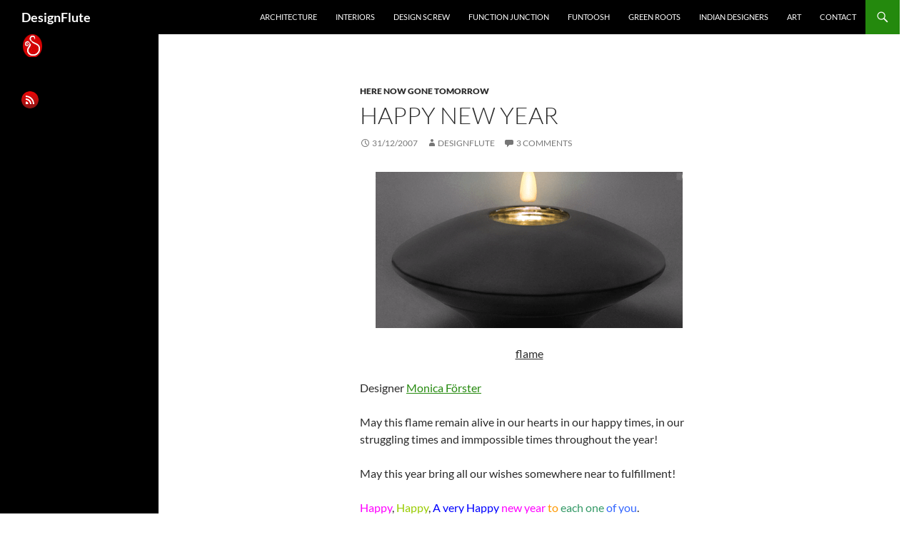

--- FILE ---
content_type: text/html; charset=UTF-8
request_url: https://design-flute.com/2007/12/31/happy-new-year/
body_size: 17471
content:
<!DOCTYPE html>
<html dir="ltr" lang="en-US" prefix="og: https://ogp.me/ns#">
<head>
	<meta charset="UTF-8">
	<meta name="viewport" content="width=device-width, initial-scale=1.0">
	<title>happy new year - DesignFlute</title>
	<link rel="profile" href="https://gmpg.org/xfn/11">
	<link rel="pingback" href="https://design-flute.com/xmlrpc.php">
	
		<!-- All in One SEO 4.9.3 - aioseo.com -->
	<meta name="description" content="flame Designer Monica Förster May this flame remain alive in our hearts in our happy times, in our struggling times and immpossible times throughout the year! May this year bring all our wishes somewhere near to fulfillment! Happy, Happy, A very Happy new year to each one of you." />
	<meta name="robots" content="max-image-preview:large" />
	<meta name="author" content="DesignFlute"/>
	<link rel="canonical" href="https://design-flute.com/2007/12/31/happy-new-year/" />
	<meta name="generator" content="All in One SEO (AIOSEO) 4.9.3" />
		<meta property="og:locale" content="en_US" />
		<meta property="og:site_name" content="DesignFlute -" />
		<meta property="og:type" content="article" />
		<meta property="og:title" content="happy new year - DesignFlute" />
		<meta property="og:description" content="flame Designer Monica Förster May this flame remain alive in our hearts in our happy times, in our struggling times and immpossible times throughout the year! May this year bring all our wishes somewhere near to fulfillment! Happy, Happy, A very Happy new year to each one of you." />
		<meta property="og:url" content="https://design-flute.com/2007/12/31/happy-new-year/" />
		<meta property="article:published_time" content="2007-12-31T18:22:37+00:00" />
		<meta property="article:modified_time" content="2007-12-31T18:22:37+00:00" />
		<meta name="twitter:card" content="summary_large_image" />
		<meta name="twitter:title" content="happy new year - DesignFlute" />
		<meta name="twitter:description" content="flame Designer Monica Förster May this flame remain alive in our hearts in our happy times, in our struggling times and immpossible times throughout the year! May this year bring all our wishes somewhere near to fulfillment! Happy, Happy, A very Happy new year to each one of you." />
		<script type="application/ld+json" class="aioseo-schema">
			{"@context":"https:\/\/schema.org","@graph":[{"@type":"BlogPosting","@id":"https:\/\/design-flute.com\/2007\/12\/31\/happy-new-year\/#blogposting","name":"happy new year - DesignFlute","headline":"happy new year","author":{"@id":"https:\/\/design-flute.com\/author\/sonkichiraiya\/#author"},"publisher":{"@id":"https:\/\/design-flute.com\/#organization"},"image":{"@type":"ImageObject","url":"https:\/\/design-flute.com\/wp-content\/uploads\/2007\/12\/monica-forester.gif","@id":"https:\/\/design-flute.com\/2007\/12\/31\/happy-new-year\/#articleImage","width":430,"height":219},"datePublished":"2007-12-31T23:40:37+05:30","dateModified":"2007-12-31T23:40:37+05:30","inLanguage":"en-US","commentCount":3,"mainEntityOfPage":{"@id":"https:\/\/design-flute.com\/2007\/12\/31\/happy-new-year\/#webpage"},"isPartOf":{"@id":"https:\/\/design-flute.com\/2007\/12\/31\/happy-new-year\/#webpage"},"articleSection":"here now gone tomorrow, flame, happy new year, monica foerster"},{"@type":"BreadcrumbList","@id":"https:\/\/design-flute.com\/2007\/12\/31\/happy-new-year\/#breadcrumblist","itemListElement":[{"@type":"ListItem","@id":"https:\/\/design-flute.com#listItem","position":1,"name":"Home","item":"https:\/\/design-flute.com","nextItem":{"@type":"ListItem","@id":"https:\/\/design-flute.com\/category\/mix\/#listItem","name":"I-miX"}},{"@type":"ListItem","@id":"https:\/\/design-flute.com\/category\/mix\/#listItem","position":2,"name":"I-miX","item":"https:\/\/design-flute.com\/category\/mix\/","nextItem":{"@type":"ListItem","@id":"https:\/\/design-flute.com\/category\/mix\/here-now-gone-tomorrow\/#listItem","name":"here now gone tomorrow"},"previousItem":{"@type":"ListItem","@id":"https:\/\/design-flute.com#listItem","name":"Home"}},{"@type":"ListItem","@id":"https:\/\/design-flute.com\/category\/mix\/here-now-gone-tomorrow\/#listItem","position":3,"name":"here now gone tomorrow","item":"https:\/\/design-flute.com\/category\/mix\/here-now-gone-tomorrow\/","nextItem":{"@type":"ListItem","@id":"https:\/\/design-flute.com\/2007\/12\/31\/happy-new-year\/#listItem","name":"happy new year"},"previousItem":{"@type":"ListItem","@id":"https:\/\/design-flute.com\/category\/mix\/#listItem","name":"I-miX"}},{"@type":"ListItem","@id":"https:\/\/design-flute.com\/2007\/12\/31\/happy-new-year\/#listItem","position":4,"name":"happy new year","previousItem":{"@type":"ListItem","@id":"https:\/\/design-flute.com\/category\/mix\/here-now-gone-tomorrow\/#listItem","name":"here now gone tomorrow"}}]},{"@type":"Organization","@id":"https:\/\/design-flute.com\/#organization","name":"DesignFlute","url":"https:\/\/design-flute.com\/"},{"@type":"Person","@id":"https:\/\/design-flute.com\/author\/sonkichiraiya\/#author","url":"https:\/\/design-flute.com\/author\/sonkichiraiya\/","name":"DesignFlute","image":{"@type":"ImageObject","@id":"https:\/\/design-flute.com\/2007\/12\/31\/happy-new-year\/#authorImage","url":"https:\/\/secure.gravatar.com\/avatar\/cdd48ec95414797acf65cb6bc14d861cdaf4f2c4a8e64b94d56a08998684bd02?s=96&d=identicon&r=g","width":96,"height":96,"caption":"DesignFlute"}},{"@type":"WebPage","@id":"https:\/\/design-flute.com\/2007\/12\/31\/happy-new-year\/#webpage","url":"https:\/\/design-flute.com\/2007\/12\/31\/happy-new-year\/","name":"happy new year - DesignFlute","description":"flame Designer Monica F\u00f6rster May this flame remain alive in our hearts in our happy times, in our struggling times and immpossible times throughout the year! May this year bring all our wishes somewhere near to fulfillment! Happy, Happy, A very Happy new year to each one of you.","inLanguage":"en-US","isPartOf":{"@id":"https:\/\/design-flute.com\/#website"},"breadcrumb":{"@id":"https:\/\/design-flute.com\/2007\/12\/31\/happy-new-year\/#breadcrumblist"},"author":{"@id":"https:\/\/design-flute.com\/author\/sonkichiraiya\/#author"},"creator":{"@id":"https:\/\/design-flute.com\/author\/sonkichiraiya\/#author"},"datePublished":"2007-12-31T23:40:37+05:30","dateModified":"2007-12-31T23:40:37+05:30"},{"@type":"WebSite","@id":"https:\/\/design-flute.com\/#website","url":"https:\/\/design-flute.com\/","name":"DesignFlute","inLanguage":"en-US","publisher":{"@id":"https:\/\/design-flute.com\/#organization"}}]}
		</script>
		<!-- All in One SEO -->

<link rel='dns-prefetch' href='//stats.wp.com' />
<link rel="alternate" type="application/rss+xml" title="DesignFlute &raquo; Feed" href="https://design-flute.com/feed/" />
<link rel="alternate" type="application/rss+xml" title="DesignFlute &raquo; Comments Feed" href="https://design-flute.com/comments/feed/" />
<link rel="alternate" type="application/rss+xml" title="DesignFlute &raquo; happy new year Comments Feed" href="https://design-flute.com/2007/12/31/happy-new-year/feed/" />
<link rel="alternate" title="oEmbed (JSON)" type="application/json+oembed" href="https://design-flute.com/wp-json/oembed/1.0/embed?url=https%3A%2F%2Fdesign-flute.com%2F2007%2F12%2F31%2Fhappy-new-year%2F" />
<link rel="alternate" title="oEmbed (XML)" type="text/xml+oembed" href="https://design-flute.com/wp-json/oembed/1.0/embed?url=https%3A%2F%2Fdesign-flute.com%2F2007%2F12%2F31%2Fhappy-new-year%2F&#038;format=xml" />
		<!-- This site uses the Google Analytics by MonsterInsights plugin v9.11.1 - Using Analytics tracking - https://www.monsterinsights.com/ -->
							<script src="//www.googletagmanager.com/gtag/js?id=G-YJEK6S62L6"  data-cfasync="false" data-wpfc-render="false" async></script>
			<script data-cfasync="false" data-wpfc-render="false">
				var mi_version = '9.11.1';
				var mi_track_user = true;
				var mi_no_track_reason = '';
								var MonsterInsightsDefaultLocations = {"page_location":"https:\/\/design-flute.com\/2007\/12\/31\/happy-new-year\/"};
								if ( typeof MonsterInsightsPrivacyGuardFilter === 'function' ) {
					var MonsterInsightsLocations = (typeof MonsterInsightsExcludeQuery === 'object') ? MonsterInsightsPrivacyGuardFilter( MonsterInsightsExcludeQuery ) : MonsterInsightsPrivacyGuardFilter( MonsterInsightsDefaultLocations );
				} else {
					var MonsterInsightsLocations = (typeof MonsterInsightsExcludeQuery === 'object') ? MonsterInsightsExcludeQuery : MonsterInsightsDefaultLocations;
				}

								var disableStrs = [
										'ga-disable-G-YJEK6S62L6',
									];

				/* Function to detect opted out users */
				function __gtagTrackerIsOptedOut() {
					for (var index = 0; index < disableStrs.length; index++) {
						if (document.cookie.indexOf(disableStrs[index] + '=true') > -1) {
							return true;
						}
					}

					return false;
				}

				/* Disable tracking if the opt-out cookie exists. */
				if (__gtagTrackerIsOptedOut()) {
					for (var index = 0; index < disableStrs.length; index++) {
						window[disableStrs[index]] = true;
					}
				}

				/* Opt-out function */
				function __gtagTrackerOptout() {
					for (var index = 0; index < disableStrs.length; index++) {
						document.cookie = disableStrs[index] + '=true; expires=Thu, 31 Dec 2099 23:59:59 UTC; path=/';
						window[disableStrs[index]] = true;
					}
				}

				if ('undefined' === typeof gaOptout) {
					function gaOptout() {
						__gtagTrackerOptout();
					}
				}
								window.dataLayer = window.dataLayer || [];

				window.MonsterInsightsDualTracker = {
					helpers: {},
					trackers: {},
				};
				if (mi_track_user) {
					function __gtagDataLayer() {
						dataLayer.push(arguments);
					}

					function __gtagTracker(type, name, parameters) {
						if (!parameters) {
							parameters = {};
						}

						if (parameters.send_to) {
							__gtagDataLayer.apply(null, arguments);
							return;
						}

						if (type === 'event') {
														parameters.send_to = monsterinsights_frontend.v4_id;
							var hookName = name;
							if (typeof parameters['event_category'] !== 'undefined') {
								hookName = parameters['event_category'] + ':' + name;
							}

							if (typeof MonsterInsightsDualTracker.trackers[hookName] !== 'undefined') {
								MonsterInsightsDualTracker.trackers[hookName](parameters);
							} else {
								__gtagDataLayer('event', name, parameters);
							}
							
						} else {
							__gtagDataLayer.apply(null, arguments);
						}
					}

					__gtagTracker('js', new Date());
					__gtagTracker('set', {
						'developer_id.dZGIzZG': true,
											});
					if ( MonsterInsightsLocations.page_location ) {
						__gtagTracker('set', MonsterInsightsLocations);
					}
										__gtagTracker('config', 'G-YJEK6S62L6', {"forceSSL":"true","link_attribution":"true"} );
										window.gtag = __gtagTracker;										(function () {
						/* https://developers.google.com/analytics/devguides/collection/analyticsjs/ */
						/* ga and __gaTracker compatibility shim. */
						var noopfn = function () {
							return null;
						};
						var newtracker = function () {
							return new Tracker();
						};
						var Tracker = function () {
							return null;
						};
						var p = Tracker.prototype;
						p.get = noopfn;
						p.set = noopfn;
						p.send = function () {
							var args = Array.prototype.slice.call(arguments);
							args.unshift('send');
							__gaTracker.apply(null, args);
						};
						var __gaTracker = function () {
							var len = arguments.length;
							if (len === 0) {
								return;
							}
							var f = arguments[len - 1];
							if (typeof f !== 'object' || f === null || typeof f.hitCallback !== 'function') {
								if ('send' === arguments[0]) {
									var hitConverted, hitObject = false, action;
									if ('event' === arguments[1]) {
										if ('undefined' !== typeof arguments[3]) {
											hitObject = {
												'eventAction': arguments[3],
												'eventCategory': arguments[2],
												'eventLabel': arguments[4],
												'value': arguments[5] ? arguments[5] : 1,
											}
										}
									}
									if ('pageview' === arguments[1]) {
										if ('undefined' !== typeof arguments[2]) {
											hitObject = {
												'eventAction': 'page_view',
												'page_path': arguments[2],
											}
										}
									}
									if (typeof arguments[2] === 'object') {
										hitObject = arguments[2];
									}
									if (typeof arguments[5] === 'object') {
										Object.assign(hitObject, arguments[5]);
									}
									if ('undefined' !== typeof arguments[1].hitType) {
										hitObject = arguments[1];
										if ('pageview' === hitObject.hitType) {
											hitObject.eventAction = 'page_view';
										}
									}
									if (hitObject) {
										action = 'timing' === arguments[1].hitType ? 'timing_complete' : hitObject.eventAction;
										hitConverted = mapArgs(hitObject);
										__gtagTracker('event', action, hitConverted);
									}
								}
								return;
							}

							function mapArgs(args) {
								var arg, hit = {};
								var gaMap = {
									'eventCategory': 'event_category',
									'eventAction': 'event_action',
									'eventLabel': 'event_label',
									'eventValue': 'event_value',
									'nonInteraction': 'non_interaction',
									'timingCategory': 'event_category',
									'timingVar': 'name',
									'timingValue': 'value',
									'timingLabel': 'event_label',
									'page': 'page_path',
									'location': 'page_location',
									'title': 'page_title',
									'referrer' : 'page_referrer',
								};
								for (arg in args) {
																		if (!(!args.hasOwnProperty(arg) || !gaMap.hasOwnProperty(arg))) {
										hit[gaMap[arg]] = args[arg];
									} else {
										hit[arg] = args[arg];
									}
								}
								return hit;
							}

							try {
								f.hitCallback();
							} catch (ex) {
							}
						};
						__gaTracker.create = newtracker;
						__gaTracker.getByName = newtracker;
						__gaTracker.getAll = function () {
							return [];
						};
						__gaTracker.remove = noopfn;
						__gaTracker.loaded = true;
						window['__gaTracker'] = __gaTracker;
					})();
									} else {
										console.log("");
					(function () {
						function __gtagTracker() {
							return null;
						}

						window['__gtagTracker'] = __gtagTracker;
						window['gtag'] = __gtagTracker;
					})();
									}
			</script>
							<!-- / Google Analytics by MonsterInsights -->
		<style id='wp-img-auto-sizes-contain-inline-css'>
img:is([sizes=auto i],[sizes^="auto," i]){contain-intrinsic-size:3000px 1500px}
/*# sourceURL=wp-img-auto-sizes-contain-inline-css */
</style>

<link rel='stylesheet' id='twentyfourteen-jetpack-css' href='https://design-flute.com/wp-content/plugins/jetpack/modules/theme-tools/compat/twentyfourteen.css?ver=15.4' media='all' />
<style id='wp-emoji-styles-inline-css'>

	img.wp-smiley, img.emoji {
		display: inline !important;
		border: none !important;
		box-shadow: none !important;
		height: 1em !important;
		width: 1em !important;
		margin: 0 0.07em !important;
		vertical-align: -0.1em !important;
		background: none !important;
		padding: 0 !important;
	}
/*# sourceURL=wp-emoji-styles-inline-css */
</style>
<link rel='stylesheet' id='wp-block-library-css' href='https://design-flute.com/wp-includes/css/dist/block-library/style.min.css?ver=6.9' media='all' />
<style id='global-styles-inline-css'>
:root{--wp--preset--aspect-ratio--square: 1;--wp--preset--aspect-ratio--4-3: 4/3;--wp--preset--aspect-ratio--3-4: 3/4;--wp--preset--aspect-ratio--3-2: 3/2;--wp--preset--aspect-ratio--2-3: 2/3;--wp--preset--aspect-ratio--16-9: 16/9;--wp--preset--aspect-ratio--9-16: 9/16;--wp--preset--color--black: #000;--wp--preset--color--cyan-bluish-gray: #abb8c3;--wp--preset--color--white: #fff;--wp--preset--color--pale-pink: #f78da7;--wp--preset--color--vivid-red: #cf2e2e;--wp--preset--color--luminous-vivid-orange: #ff6900;--wp--preset--color--luminous-vivid-amber: #fcb900;--wp--preset--color--light-green-cyan: #7bdcb5;--wp--preset--color--vivid-green-cyan: #00d084;--wp--preset--color--pale-cyan-blue: #8ed1fc;--wp--preset--color--vivid-cyan-blue: #0693e3;--wp--preset--color--vivid-purple: #9b51e0;--wp--preset--color--green: #24890d;--wp--preset--color--dark-gray: #2b2b2b;--wp--preset--color--medium-gray: #767676;--wp--preset--color--light-gray: #f5f5f5;--wp--preset--gradient--vivid-cyan-blue-to-vivid-purple: linear-gradient(135deg,rgb(6,147,227) 0%,rgb(155,81,224) 100%);--wp--preset--gradient--light-green-cyan-to-vivid-green-cyan: linear-gradient(135deg,rgb(122,220,180) 0%,rgb(0,208,130) 100%);--wp--preset--gradient--luminous-vivid-amber-to-luminous-vivid-orange: linear-gradient(135deg,rgb(252,185,0) 0%,rgb(255,105,0) 100%);--wp--preset--gradient--luminous-vivid-orange-to-vivid-red: linear-gradient(135deg,rgb(255,105,0) 0%,rgb(207,46,46) 100%);--wp--preset--gradient--very-light-gray-to-cyan-bluish-gray: linear-gradient(135deg,rgb(238,238,238) 0%,rgb(169,184,195) 100%);--wp--preset--gradient--cool-to-warm-spectrum: linear-gradient(135deg,rgb(74,234,220) 0%,rgb(151,120,209) 20%,rgb(207,42,186) 40%,rgb(238,44,130) 60%,rgb(251,105,98) 80%,rgb(254,248,76) 100%);--wp--preset--gradient--blush-light-purple: linear-gradient(135deg,rgb(255,206,236) 0%,rgb(152,150,240) 100%);--wp--preset--gradient--blush-bordeaux: linear-gradient(135deg,rgb(254,205,165) 0%,rgb(254,45,45) 50%,rgb(107,0,62) 100%);--wp--preset--gradient--luminous-dusk: linear-gradient(135deg,rgb(255,203,112) 0%,rgb(199,81,192) 50%,rgb(65,88,208) 100%);--wp--preset--gradient--pale-ocean: linear-gradient(135deg,rgb(255,245,203) 0%,rgb(182,227,212) 50%,rgb(51,167,181) 100%);--wp--preset--gradient--electric-grass: linear-gradient(135deg,rgb(202,248,128) 0%,rgb(113,206,126) 100%);--wp--preset--gradient--midnight: linear-gradient(135deg,rgb(2,3,129) 0%,rgb(40,116,252) 100%);--wp--preset--font-size--small: 13px;--wp--preset--font-size--medium: 20px;--wp--preset--font-size--large: 36px;--wp--preset--font-size--x-large: 42px;--wp--preset--spacing--20: 0.44rem;--wp--preset--spacing--30: 0.67rem;--wp--preset--spacing--40: 1rem;--wp--preset--spacing--50: 1.5rem;--wp--preset--spacing--60: 2.25rem;--wp--preset--spacing--70: 3.38rem;--wp--preset--spacing--80: 5.06rem;--wp--preset--shadow--natural: 6px 6px 9px rgba(0, 0, 0, 0.2);--wp--preset--shadow--deep: 12px 12px 50px rgba(0, 0, 0, 0.4);--wp--preset--shadow--sharp: 6px 6px 0px rgba(0, 0, 0, 0.2);--wp--preset--shadow--outlined: 6px 6px 0px -3px rgb(255, 255, 255), 6px 6px rgb(0, 0, 0);--wp--preset--shadow--crisp: 6px 6px 0px rgb(0, 0, 0);}:where(.is-layout-flex){gap: 0.5em;}:where(.is-layout-grid){gap: 0.5em;}body .is-layout-flex{display: flex;}.is-layout-flex{flex-wrap: wrap;align-items: center;}.is-layout-flex > :is(*, div){margin: 0;}body .is-layout-grid{display: grid;}.is-layout-grid > :is(*, div){margin: 0;}:where(.wp-block-columns.is-layout-flex){gap: 2em;}:where(.wp-block-columns.is-layout-grid){gap: 2em;}:where(.wp-block-post-template.is-layout-flex){gap: 1.25em;}:where(.wp-block-post-template.is-layout-grid){gap: 1.25em;}.has-black-color{color: var(--wp--preset--color--black) !important;}.has-cyan-bluish-gray-color{color: var(--wp--preset--color--cyan-bluish-gray) !important;}.has-white-color{color: var(--wp--preset--color--white) !important;}.has-pale-pink-color{color: var(--wp--preset--color--pale-pink) !important;}.has-vivid-red-color{color: var(--wp--preset--color--vivid-red) !important;}.has-luminous-vivid-orange-color{color: var(--wp--preset--color--luminous-vivid-orange) !important;}.has-luminous-vivid-amber-color{color: var(--wp--preset--color--luminous-vivid-amber) !important;}.has-light-green-cyan-color{color: var(--wp--preset--color--light-green-cyan) !important;}.has-vivid-green-cyan-color{color: var(--wp--preset--color--vivid-green-cyan) !important;}.has-pale-cyan-blue-color{color: var(--wp--preset--color--pale-cyan-blue) !important;}.has-vivid-cyan-blue-color{color: var(--wp--preset--color--vivid-cyan-blue) !important;}.has-vivid-purple-color{color: var(--wp--preset--color--vivid-purple) !important;}.has-black-background-color{background-color: var(--wp--preset--color--black) !important;}.has-cyan-bluish-gray-background-color{background-color: var(--wp--preset--color--cyan-bluish-gray) !important;}.has-white-background-color{background-color: var(--wp--preset--color--white) !important;}.has-pale-pink-background-color{background-color: var(--wp--preset--color--pale-pink) !important;}.has-vivid-red-background-color{background-color: var(--wp--preset--color--vivid-red) !important;}.has-luminous-vivid-orange-background-color{background-color: var(--wp--preset--color--luminous-vivid-orange) !important;}.has-luminous-vivid-amber-background-color{background-color: var(--wp--preset--color--luminous-vivid-amber) !important;}.has-light-green-cyan-background-color{background-color: var(--wp--preset--color--light-green-cyan) !important;}.has-vivid-green-cyan-background-color{background-color: var(--wp--preset--color--vivid-green-cyan) !important;}.has-pale-cyan-blue-background-color{background-color: var(--wp--preset--color--pale-cyan-blue) !important;}.has-vivid-cyan-blue-background-color{background-color: var(--wp--preset--color--vivid-cyan-blue) !important;}.has-vivid-purple-background-color{background-color: var(--wp--preset--color--vivid-purple) !important;}.has-black-border-color{border-color: var(--wp--preset--color--black) !important;}.has-cyan-bluish-gray-border-color{border-color: var(--wp--preset--color--cyan-bluish-gray) !important;}.has-white-border-color{border-color: var(--wp--preset--color--white) !important;}.has-pale-pink-border-color{border-color: var(--wp--preset--color--pale-pink) !important;}.has-vivid-red-border-color{border-color: var(--wp--preset--color--vivid-red) !important;}.has-luminous-vivid-orange-border-color{border-color: var(--wp--preset--color--luminous-vivid-orange) !important;}.has-luminous-vivid-amber-border-color{border-color: var(--wp--preset--color--luminous-vivid-amber) !important;}.has-light-green-cyan-border-color{border-color: var(--wp--preset--color--light-green-cyan) !important;}.has-vivid-green-cyan-border-color{border-color: var(--wp--preset--color--vivid-green-cyan) !important;}.has-pale-cyan-blue-border-color{border-color: var(--wp--preset--color--pale-cyan-blue) !important;}.has-vivid-cyan-blue-border-color{border-color: var(--wp--preset--color--vivid-cyan-blue) !important;}.has-vivid-purple-border-color{border-color: var(--wp--preset--color--vivid-purple) !important;}.has-vivid-cyan-blue-to-vivid-purple-gradient-background{background: var(--wp--preset--gradient--vivid-cyan-blue-to-vivid-purple) !important;}.has-light-green-cyan-to-vivid-green-cyan-gradient-background{background: var(--wp--preset--gradient--light-green-cyan-to-vivid-green-cyan) !important;}.has-luminous-vivid-amber-to-luminous-vivid-orange-gradient-background{background: var(--wp--preset--gradient--luminous-vivid-amber-to-luminous-vivid-orange) !important;}.has-luminous-vivid-orange-to-vivid-red-gradient-background{background: var(--wp--preset--gradient--luminous-vivid-orange-to-vivid-red) !important;}.has-very-light-gray-to-cyan-bluish-gray-gradient-background{background: var(--wp--preset--gradient--very-light-gray-to-cyan-bluish-gray) !important;}.has-cool-to-warm-spectrum-gradient-background{background: var(--wp--preset--gradient--cool-to-warm-spectrum) !important;}.has-blush-light-purple-gradient-background{background: var(--wp--preset--gradient--blush-light-purple) !important;}.has-blush-bordeaux-gradient-background{background: var(--wp--preset--gradient--blush-bordeaux) !important;}.has-luminous-dusk-gradient-background{background: var(--wp--preset--gradient--luminous-dusk) !important;}.has-pale-ocean-gradient-background{background: var(--wp--preset--gradient--pale-ocean) !important;}.has-electric-grass-gradient-background{background: var(--wp--preset--gradient--electric-grass) !important;}.has-midnight-gradient-background{background: var(--wp--preset--gradient--midnight) !important;}.has-small-font-size{font-size: var(--wp--preset--font-size--small) !important;}.has-medium-font-size{font-size: var(--wp--preset--font-size--medium) !important;}.has-large-font-size{font-size: var(--wp--preset--font-size--large) !important;}.has-x-large-font-size{font-size: var(--wp--preset--font-size--x-large) !important;}
/*# sourceURL=global-styles-inline-css */
</style>

<style id='classic-theme-styles-inline-css'>
/*! This file is auto-generated */
.wp-block-button__link{color:#fff;background-color:#32373c;border-radius:9999px;box-shadow:none;text-decoration:none;padding:calc(.667em + 2px) calc(1.333em + 2px);font-size:1.125em}.wp-block-file__button{background:#32373c;color:#fff;text-decoration:none}
/*# sourceURL=/wp-includes/css/classic-themes.min.css */
</style>
<link rel='stylesheet' id='contact-form-7-css' href='https://design-flute.com/wp-content/plugins/contact-form-7/includes/css/styles.css?ver=6.1.4' media='all' />
<link rel='stylesheet' id='twentyfourteen-lato-css' href='https://design-flute.com/wp-content/themes/twentyfourteen/fonts/font-lato.css?ver=20230328' media='all' />
<link rel='stylesheet' id='genericons-css' href='https://design-flute.com/wp-content/plugins/jetpack/_inc/genericons/genericons/genericons.css?ver=3.1' media='all' />
<link rel='stylesheet' id='twentyfourteen-style-css' href='https://design-flute.com/wp-content/themes/twentyfourteen/style.css?ver=20251202' media='all' />
<link rel='stylesheet' id='twentyfourteen-block-style-css' href='https://design-flute.com/wp-content/themes/twentyfourteen/css/blocks.css?ver=20250715' media='all' />
<script src="https://design-flute.com/wp-content/plugins/google-analytics-for-wordpress/assets/js/frontend-gtag.min.js?ver=9.11.1" id="monsterinsights-frontend-script-js" async data-wp-strategy="async"></script>
<script data-cfasync="false" data-wpfc-render="false" id='monsterinsights-frontend-script-js-extra'>var monsterinsights_frontend = {"js_events_tracking":"true","download_extensions":"doc,pdf,ppt,zip,xls,docx,pptx,xlsx","inbound_paths":"[{\"path\":\"\\\/go\\\/\",\"label\":\"affiliate\"},{\"path\":\"\\\/recommend\\\/\",\"label\":\"affiliate\"}]","home_url":"https:\/\/design-flute.com","hash_tracking":"false","v4_id":"G-YJEK6S62L6"};</script>
<script src="https://design-flute.com/wp-includes/js/jquery/jquery.min.js?ver=3.7.1" id="jquery-core-js"></script>
<script src="https://design-flute.com/wp-includes/js/jquery/jquery-migrate.min.js?ver=3.4.1" id="jquery-migrate-js"></script>
<script src="https://design-flute.com/wp-content/themes/twentyfourteen/js/functions.js?ver=20250729" id="twentyfourteen-script-js" defer data-wp-strategy="defer"></script>
<link rel="https://api.w.org/" href="https://design-flute.com/wp-json/" /><link rel="alternate" title="JSON" type="application/json" href="https://design-flute.com/wp-json/wp/v2/posts/2005" /><link rel="EditURI" type="application/rsd+xml" title="RSD" href="https://design-flute.com/xmlrpc.php?rsd" />
<meta name="generator" content="WordPress 6.9" />
<link rel='shortlink' href='https://wp.me/pvdYu-wl' />
	<style>img#wpstats{display:none}</style>
		<style>.recentcomments a{display:inline !important;padding:0 !important;margin:0 !important;}</style><style id="custom-background-css">
body.custom-background { background-color: #ffffff; }
</style>
	<link rel="icon" href="https://design-flute.com/wp-content/uploads/2015/09/testdesignflutelogo-90x67.jpg" sizes="32x32" />
<link rel="icon" href="https://design-flute.com/wp-content/uploads/2015/09/testdesignflutelogo.jpg" sizes="192x192" />
<link rel="apple-touch-icon" href="https://design-flute.com/wp-content/uploads/2015/09/testdesignflutelogo.jpg" />
<meta name="msapplication-TileImage" content="https://design-flute.com/wp-content/uploads/2015/09/testdesignflutelogo.jpg" />
</head>

<body class="wp-singular post-template-default single single-post postid-2005 single-format-standard custom-background wp-embed-responsive wp-theme-twentyfourteen masthead-fixed full-width footer-widgets singular">
<a class="screen-reader-text skip-link" href="#content">
	Skip to content</a>
<div id="page" class="hfeed site">
		
	<header id="masthead" class="site-header">
		<div class="header-main">
							<h1 class="site-title"><a href="https://design-flute.com/" rel="home" >DesignFlute</a></h1>
			
			<div class="search-toggle">
				<a href="#search-container" class="screen-reader-text" aria-expanded="false" aria-controls="search-container">
					Search				</a>
			</div>

			<nav id="primary-navigation" class="site-navigation primary-navigation">
				<button class="menu-toggle">Primary Menu</button>
				<div class="menu-numenu-container"><ul id="primary-menu" class="nav-menu"><li id="menu-item-8583" class="menu-item menu-item-type-taxonomy menu-item-object-category menu-item-8583"><a href="https://design-flute.com/category/architecture/">architecture</a></li>
<li id="menu-item-8582" class="menu-item menu-item-type-taxonomy menu-item-object-category menu-item-8582"><a href="https://design-flute.com/category/interiors/">interiors</a></li>
<li id="menu-item-8579" class="menu-item menu-item-type-taxonomy menu-item-object-category menu-item-8579"><a href="https://design-flute.com/category/design-screw/">design screw</a></li>
<li id="menu-item-8580" class="menu-item menu-item-type-taxonomy menu-item-object-category menu-item-8580"><a href="https://design-flute.com/category/function-junction/">Function Junction</a></li>
<li id="menu-item-8641" class="menu-item menu-item-type-taxonomy menu-item-object-category menu-item-8641"><a href="https://design-flute.com/category/funtoosh/">Funtoosh</a></li>
<li id="menu-item-8581" class="menu-item menu-item-type-taxonomy menu-item-object-category menu-item-8581"><a href="https://design-flute.com/category/green-roots/">green roots</a></li>
<li id="menu-item-8639" class="menu-item menu-item-type-taxonomy menu-item-object-category menu-item-8639"><a href="https://design-flute.com/category/indian-architecture-indian-interiors-indian-homes-indian-artists-indian-crafts/indian-designers/">indian designers</a></li>
<li id="menu-item-8640" class="menu-item menu-item-type-taxonomy menu-item-object-category menu-item-8640"><a href="https://design-flute.com/category/artist/art/">art</a></li>
<li id="menu-item-8578" class="menu-item menu-item-type-post_type menu-item-object-page menu-item-8578"><a href="https://design-flute.com/contact-2/">Contact</a></li>
</ul></div>			</nav>
		</div>

		<div id="search-container" class="search-box-wrapper hide">
			<div class="search-box">
				<form role="search" method="get" class="search-form" action="https://design-flute.com/">
				<label>
					<span class="screen-reader-text">Search for:</span>
					<input type="search" class="search-field" placeholder="Search &hellip;" value="" name="s" />
				</label>
				<input type="submit" class="search-submit" value="Search" />
			</form>			</div>
		</div>
	</header><!-- #masthead -->

	<div id="main" class="site-main">

	<div id="primary" class="content-area">
		<div id="content" class="site-content" role="main">
			
<article id="post-2005" class="post-2005 post type-post status-publish format-standard hentry category-here-now-gone-tomorrow tag-flame tag-happy-new-year tag-monica-foerster">
	
	<header class="entry-header">
				<div class="entry-meta">
			<span class="cat-links"><a href="https://design-flute.com/category/mix/here-now-gone-tomorrow/" rel="category tag">here now gone tomorrow</a></span>
		</div>
			<h1 class="entry-title">happy new year</h1>
		<div class="entry-meta">
			<span class="entry-date"><a href="https://design-flute.com/2007/12/31/happy-new-year/" rel="bookmark"><time class="entry-date" datetime="2007-12-31T23:40:37+05:30">31/12/2007</time></a></span> <span class="byline"><span class="author vcard"><a class="url fn n" href="https://design-flute.com/author/sonkichiraiya/" rel="author">DesignFlute</a></span></span>			<span class="comments-link"><a href="https://design-flute.com/2007/12/31/happy-new-year/#comments">3 Comments</a></span>
						</div><!-- .entry-meta -->
	</header><!-- .entry-header -->

		<div class="entry-content">
		<p align="center"><a href="https://design-flute.com/wp-content/uploads/2007/12/monica-forester.gif" title="monica-forester.gif"><img decoding="async" src="https://design-flute.com/wp-content/uploads/2007/12/monica-forester.gif" alt="monica-forester.gif" /></a></p>
<p align="center"><u>flame</u></p>
<p align="left">Designer <a target="_blank" href="http://www.monicaforster.se">Monica Förster</a></p>
<p align="left">May this flame remain alive in our hearts in our happy times, in our struggling times and immpossible times throughout the year!</p>
<p align="left">May this year bring all our wishes somewhere near to fulfillment!</p>
<p align="left"><font color="#ff00ff">Happy</font>, <font color="#99cc00">Happy</font>, <font color="#0000ff">A very Happy</font> <font color="#ff00ff">new year</font> <font color="#ff9900">to</font> <font color="#339966">each one</font> <font color="#3366ff">of you</font>.</p>
	</div><!-- .entry-content -->
	
	<footer class="entry-meta"><span class="tag-links"><a href="https://design-flute.com/tag/flame/" rel="tag">flame</a><a href="https://design-flute.com/tag/happy-new-year/" rel="tag">happy new year</a><a href="https://design-flute.com/tag/monica-foerster/" rel="tag">monica foerster</a></span></footer></article><!-- #post-2005 -->
		<nav class="navigation post-navigation">
		<h1 class="screen-reader-text">
			Post navigation		</h1>
		<div class="nav-links">
			<a href="https://design-flute.com/2007/12/21/blue-heaven/" rel="prev"><span class="meta-nav">Previous Post</span>blue heaven</a><a href="https://design-flute.com/2008/01/01/thank-you-so-much/" rel="next"><span class="meta-nav">Next Post</span>thank you so much</a>			</div><!-- .nav-links -->
		</nav><!-- .navigation -->
		
<div id="comments" class="comments-area">

	
	<h2 class="comments-title">
		3 thoughts on &ldquo;happy new year&rdquo;	</h2>

		
	<ol class="comment-list">
				<li id="comment-535" class="comment even thread-even depth-1">
			<article id="div-comment-535" class="comment-body">
				<footer class="comment-meta">
					<div class="comment-author vcard">
						<img alt='' src='https://secure.gravatar.com/avatar/977646cbc95eb6c2be86b53af1e6982548a03bfcc8c2417d152700874e99180e?s=34&#038;d=identicon&#038;r=g' srcset='https://secure.gravatar.com/avatar/977646cbc95eb6c2be86b53af1e6982548a03bfcc8c2417d152700874e99180e?s=68&#038;d=identicon&#038;r=g 2x' class='avatar avatar-34 photo' height='34' width='34' decoding='async'/>						<b class="fn">designflute</b> <span class="says">says:</span>					</div><!-- .comment-author -->

					<div class="comment-metadata">
						<a href="https://design-flute.com/2007/12/31/happy-new-year/#comment-535"><time datetime="2008-01-04T00:33:49+05:30">04/01/2008 at 12:33 am</time></a>					</div><!-- .comment-metadata -->

									</footer><!-- .comment-meta -->

				<div class="comment-content">
					<p>Hi gigi,<br />
I can&#8217;t describe how happy you have made me!! Thanks you and wish you very best!</p>
				</div><!-- .comment-content -->

							</article><!-- .comment-body -->
		</li><!-- #comment-## -->
		<li id="comment-534" class="comment odd alt thread-odd thread-alt depth-1">
			<article id="div-comment-534" class="comment-body">
				<footer class="comment-meta">
					<div class="comment-author vcard">
						<img alt='' src='https://secure.gravatar.com/avatar/ac0d6c77cf77d6131390e8f0d0f81efa8f04c2ee90caa1d2be3e486bf8496917?s=34&#038;d=identicon&#038;r=g' srcset='https://secure.gravatar.com/avatar/ac0d6c77cf77d6131390e8f0d0f81efa8f04c2ee90caa1d2be3e486bf8496917?s=68&#038;d=identicon&#038;r=g 2x' class='avatar avatar-34 photo' height='34' width='34' decoding='async'/>						<b class="fn"><a href="http://www.citified.blogspot.com" class="url" rel="ugc external nofollow">{this is glamorous}</a></b> <span class="says">says:</span>					</div><!-- .comment-author -->

					<div class="comment-metadata">
						<a href="https://design-flute.com/2007/12/31/happy-new-year/#comment-534"><time datetime="2008-01-02T21:51:43+05:30">02/01/2008 at 9:51 pm</time></a>					</div><!-- .comment-metadata -->

									</footer><!-- .comment-meta -->

				<div class="comment-content">
					<p>Happy, Happy New Year to you!  Thanks for your lovely Christmas wishes on my site and all the very best for a spectacular 2008!</p>
<p>Hi,<br />
Thank yopu so much and I wish the very best to you in 2008!</p>
				</div><!-- .comment-content -->

							</article><!-- .comment-body -->
		</li><!-- #comment-## -->
		<li id="comment-536" class="comment even thread-even depth-1">
			<article id="div-comment-536" class="comment-body">
				<footer class="comment-meta">
					<div class="comment-author vcard">
						<img alt='' src='https://secure.gravatar.com/avatar/54a35efc940a798840523b20fff60821c931c78b68a9c5e3c34e44d9b842417e?s=34&#038;d=identicon&#038;r=g' srcset='https://secure.gravatar.com/avatar/54a35efc940a798840523b20fff60821c931c78b68a9c5e3c34e44d9b842417e?s=68&#038;d=identicon&#038;r=g 2x' class='avatar avatar-34 photo' height='34' width='34' decoding='async'/>						<b class="fn"><a href="http://www.roadsidescholar.com" class="url" rel="ugc external nofollow">gigi</a></b> <span class="says">says:</span>					</div><!-- .comment-author -->

					<div class="comment-metadata">
						<a href="https://design-flute.com/2007/12/31/happy-new-year/#comment-536"><time datetime="2007-12-31T23:56:26+05:30">31/12/2007 at 11:56 pm</time></a>					</div><!-- .comment-metadata -->

									</footer><!-- .comment-meta -->

				<div class="comment-content">
					<p>hi roma,</p>
<p>a most happy, healthy and joyful new year to you too! i look forward to reading about more wonderful things here in 2008! 🙂</p>
				</div><!-- .comment-content -->

							</article><!-- .comment-body -->
		</li><!-- #comment-## -->
	</ol><!-- .comment-list -->

		
		
	
		<div id="respond" class="comment-respond">
		<h3 id="reply-title" class="comment-reply-title">Leave a Reply</h3><form action="https://design-flute.com/wp-comments-post.php" method="post" id="commentform" class="comment-form"><p class="comment-notes"><span id="email-notes">Your email address will not be published.</span> <span class="required-field-message">Required fields are marked <span class="required">*</span></span></p><p class="comment-form-comment"><label for="comment">Comment <span class="required">*</span></label> <textarea autocomplete="new-password"  id="a5da57a968"  name="a5da57a968"   cols="45" rows="8" maxlength="65525" required></textarea><textarea id="comment" aria-label="hp-comment" aria-hidden="true" name="comment" autocomplete="new-password" style="padding:0 !important;clip:rect(1px, 1px, 1px, 1px) !important;position:absolute !important;white-space:nowrap !important;height:1px !important;width:1px !important;overflow:hidden !important;" tabindex="-1"></textarea><script data-noptimize>document.getElementById("comment").setAttribute( "id", "a5bf2f63d9a88018a5b9acdd8aff4821" );document.getElementById("a5da57a968").setAttribute( "id", "comment" );</script></p><p class="comment-form-author"><label for="author">Name <span class="required">*</span></label> <input id="author" name="author" type="text" value="" size="30" maxlength="245" autocomplete="name" required /></p>
<p class="comment-form-email"><label for="email">Email <span class="required">*</span></label> <input id="email" name="email" type="email" value="" size="30" maxlength="100" aria-describedby="email-notes" autocomplete="email" required /></p>
<p class="comment-form-url"><label for="url">Website</label> <input id="url" name="url" type="url" value="" size="30" maxlength="200" autocomplete="url" /></p>
<p class="form-submit"><input name="submit" type="submit" id="submit" class="submit" value="Post Comment" /> <input type='hidden' name='comment_post_ID' value='2005' id='comment_post_ID' />
<input type='hidden' name='comment_parent' id='comment_parent' value='0' />
</p></form>	</div><!-- #respond -->
	
</div><!-- #comments -->
		</div><!-- #content -->
	</div><!-- #primary -->

<div id="secondary">
	
	
		<div id="primary-sidebar" class="primary-sidebar widget-area" role="complementary">
		<aside id="text-44" class="widget widget_text">			<div class="textwidget"><a href="http://www.arthkaam.com/"><img src="https://design-flute.com/wp-content/uploads/2010/07/arthkaamlogo.png"alt="arthkaam"></a></div>
		</aside><aside id="text-42" class="widget widget_text">			<div class="textwidget"><a href="http://feeds.feedburner.com/design-flute/LJul">
<img src="https://design-flute.com/wp-content/uploads/2010/06/Rssdesignflute.png"alt="rss"></a></div>
		</aside>	</div><!-- #primary-sidebar -->
	</div><!-- #secondary -->

		</div><!-- #main -->

		<footer id="colophon" class="site-footer">

			
<div id="supplementary">
	<div id="footer-sidebar" class="footer-sidebar widget-area" role="complementary">
		<aside id="recent-comments-4" class="widget widget_recent_comments"><h1 class="widget-title">Recent Comments</h1><nav aria-label="Recent Comments"><ul id="recentcomments"><li class="recentcomments"><span class="comment-author-link">ABIJITH</span> on <a href="https://design-flute.com/2008/04/17/traditional-kerala-architecture/comment-page-6/#comment-117424">traditional Kerala architecture</a></li><li class="recentcomments"><span class="comment-author-link">Mason Tog</span> on <a href="https://design-flute.com/2007/06/21/looks-are-deceptive/comment-page-1/#comment-110083">looks are! deceptive</a></li><li class="recentcomments"><span class="comment-author-link">Article Star</span> on <a href="https://design-flute.com/2009/03/08/sublime-colours-of-women/comment-page-2/#comment-109219">Sublime Colours of Women</a></li><li class="recentcomments"><span class="comment-author-link">Article Sphere</span> on <a href="https://design-flute.com/2008/08/19/myth-of-brahmakamal/comment-page-7/#comment-109105">Myth of Brahmakamal</a></li><li class="recentcomments"><span class="comment-author-link">Articleworld</span> on <a href="https://design-flute.com/2008/08/19/myth-of-brahmakamal/comment-page-7/#comment-109049">Myth of Brahmakamal</a></li></ul></nav></aside><aside id="tag_cloud-2" class="widget widget_tag_cloud"><h1 class="widget-title">Tags</h1><nav aria-label="Tags"><div class="tagcloud"><ul class='wp-tag-cloud' role='list'>
	<li><a href="https://design-flute.com/tag/accessories/" class="tag-cloud-link tag-link-79 tag-link-position-1" style="font-size: 17.158878504673pt;" aria-label="accessories (24 items)">accessories</a></li>
	<li><a href="https://design-flute.com/tag/accessory/" class="tag-cloud-link tag-link-80 tag-link-position-2" style="font-size: 9.9626168224299pt;" aria-label="accessory (6 items)">accessory</a></li>
	<li><a href="https://design-flute.com/tag/architecture/" class="tag-cloud-link tag-link-2581 tag-link-position-3" style="font-size: 14.280373831776pt;" aria-label="architecture (14 items)">architecture</a></li>
	<li><a href="https://design-flute.com/tag/art/" class="tag-cloud-link tag-link-2596 tag-link-position-4" style="font-size: 16.635514018692pt;" aria-label="art (22 items)">art</a></li>
	<li><a href="https://design-flute.com/tag/artist/" class="tag-cloud-link tag-link-2582 tag-link-position-5" style="font-size: 11.92523364486pt;" aria-label="artist (9 items)">artist</a></li>
	<li><a href="https://design-flute.com/tag/bamboo/" class="tag-cloud-link tag-link-2583 tag-link-position-6" style="font-size: 9.9626168224299pt;" aria-label="bamboo (6 items)">bamboo</a></li>
	<li><a href="https://design-flute.com/tag/bench/" class="tag-cloud-link tag-link-178 tag-link-position-7" style="font-size: 10.616822429907pt;" aria-label="bench (7 items)">bench</a></li>
	<li><a href="https://design-flute.com/tag/ceramic/" class="tag-cloud-link tag-link-2584 tag-link-position-8" style="font-size: 9.0467289719626pt;" aria-label="ceramic (5 items)">ceramic</a></li>
	<li><a href="https://design-flute.com/tag/chair/" class="tag-cloud-link tag-link-248 tag-link-position-9" style="font-size: 11.92523364486pt;" aria-label="chair (9 items)">chair</a></li>
	<li><a href="https://design-flute.com/tag/clock/" class="tag-cloud-link tag-link-286 tag-link-position-10" style="font-size: 8pt;" aria-label="clock (4 items)">clock</a></li>
	<li><a href="https://design-flute.com/tag/colours/" class="tag-cloud-link tag-link-296 tag-link-position-11" style="font-size: 9.0467289719626pt;" aria-label="colours (5 items)">colours</a></li>
	<li><a href="https://design-flute.com/tag/craft/" class="tag-cloud-link tag-link-312 tag-link-position-12" style="font-size: 8pt;" aria-label="craft (4 items)">craft</a></li>
	<li><a href="https://design-flute.com/tag/crafts/" class="tag-cloud-link tag-link-314 tag-link-position-13" style="font-size: 8pt;" aria-label="crafts (4 items)">crafts</a></li>
	<li><a href="https://design-flute.com/tag/decor-tips/" class="tag-cloud-link tag-link-2586 tag-link-position-14" style="font-size: 11.271028037383pt;" aria-label="decor tips (8 items)">decor tips</a></li>
	<li><a href="https://design-flute.com/tag/design/" class="tag-cloud-link tag-link-346 tag-link-position-15" style="font-size: 15.588785046729pt;" aria-label="design (18 items)">design</a></li>
	<li><a href="https://design-flute.com/tag/digital-art/" class="tag-cloud-link tag-link-369 tag-link-position-16" style="font-size: 10.616822429907pt;" aria-label="digital art (7 items)">digital art</a></li>
	<li><a href="https://design-flute.com/tag/diy/" class="tag-cloud-link tag-link-2587 tag-link-position-17" style="font-size: 14.542056074766pt;" aria-label="DIY (15 items)">DIY</a></li>
	<li><a href="https://design-flute.com/tag/eco/" class="tag-cloud-link tag-link-2588 tag-link-position-18" style="font-size: 16.373831775701pt;" aria-label="eco (21 items)">eco</a></li>
	<li><a href="https://design-flute.com/tag/flower/" class="tag-cloud-link tag-link-472 tag-link-position-19" style="font-size: 8pt;" aria-label="flower (4 items)">flower</a></li>
	<li><a href="https://design-flute.com/tag/fun/" class="tag-cloud-link tag-link-492 tag-link-position-20" style="font-size: 13.88785046729pt;" aria-label="fun (13 items)">fun</a></li>
	<li><a href="https://design-flute.com/tag/functional-furniture/" class="tag-cloud-link tag-link-499 tag-link-position-21" style="font-size: 8pt;" aria-label="functional furniture (4 items)">functional furniture</a></li>
	<li><a href="https://design-flute.com/tag/furniture/" class="tag-cloud-link tag-link-505 tag-link-position-22" style="font-size: 22pt;" aria-label="furniture (58 items)">furniture</a></li>
	<li><a href="https://design-flute.com/tag/garden/" class="tag-cloud-link tag-link-525 tag-link-position-23" style="font-size: 8pt;" aria-label="garden (4 items)">garden</a></li>
	<li><a href="https://design-flute.com/tag/green/" class="tag-cloud-link tag-link-1362 tag-link-position-24" style="font-size: 10.616822429907pt;" aria-label="green (7 items)">green</a></li>
	<li><a href="https://design-flute.com/tag/green-products/" class="tag-cloud-link tag-link-570 tag-link-position-25" style="font-size: 10.616822429907pt;" aria-label="green products (7 items)">green products</a></li>
	<li><a href="https://design-flute.com/tag/happiness/" class="tag-cloud-link tag-link-593 tag-link-position-26" style="font-size: 8pt;" aria-label="happiness (4 items)">happiness</a></li>
	<li><a href="https://design-flute.com/tag/humour/" class="tag-cloud-link tag-link-628 tag-link-position-27" style="font-size: 10.616822429907pt;" aria-label="humour (7 items)">humour</a></li>
	<li><a href="https://design-flute.com/tag/illustration/" class="tag-cloud-link tag-link-639 tag-link-position-28" style="font-size: 9.0467289719626pt;" aria-label="illustration (5 items)">illustration</a></li>
	<li><a href="https://design-flute.com/tag/india/" class="tag-cloud-link tag-link-2589 tag-link-position-29" style="font-size: 11.92523364486pt;" aria-label="India (9 items)">India</a></li>
	<li><a href="https://design-flute.com/tag/indian-artist/" class="tag-cloud-link tag-link-652 tag-link-position-30" style="font-size: 9.9626168224299pt;" aria-label="Indian artist (6 items)">Indian artist</a></li>
	<li><a href="https://design-flute.com/tag/interior-design/" class="tag-cloud-link tag-link-678 tag-link-position-31" style="font-size: 9.9626168224299pt;" aria-label="interior design (6 items)">interior design</a></li>
	<li><a href="https://design-flute.com/tag/interiors/" class="tag-cloud-link tag-link-2592 tag-link-position-32" style="font-size: 11.92523364486pt;" aria-label="interiors (9 items)">interiors</a></li>
	<li><a href="https://design-flute.com/tag/lamps/" class="tag-cloud-link tag-link-750 tag-link-position-33" style="font-size: 9.0467289719626pt;" aria-label="lamps (5 items)">lamps</a></li>
	<li><a href="https://design-flute.com/tag/life/" class="tag-cloud-link tag-link-765 tag-link-position-34" style="font-size: 9.0467289719626pt;" aria-label="life (5 items)">life</a></li>
	<li><a href="https://design-flute.com/tag/lighting/" class="tag-cloud-link tag-link-776 tag-link-position-35" style="font-size: 13.88785046729pt;" aria-label="lighting (13 items)">lighting</a></li>
	<li><a href="https://design-flute.com/tag/nature/" class="tag-cloud-link tag-link-862 tag-link-position-36" style="font-size: 9.0467289719626pt;" aria-label="nature (5 items)">nature</a></li>
	<li><a href="https://design-flute.com/tag/photography/" class="tag-cloud-link tag-link-935 tag-link-position-37" style="font-size: 12.971962616822pt;" aria-label="photography (11 items)">photography</a></li>
	<li><a href="https://design-flute.com/tag/recycle/" class="tag-cloud-link tag-link-1000 tag-link-position-38" style="font-size: 15.588785046729pt;" aria-label="recycle (18 items)">recycle</a></li>
	<li><a href="https://design-flute.com/tag/rooms/" class="tag-cloud-link tag-link-1026 tag-link-position-39" style="font-size: 9.0467289719626pt;" aria-label="rooms (5 items)">rooms</a></li>
	<li><a href="https://design-flute.com/tag/sustainable/" class="tag-cloud-link tag-link-1160 tag-link-position-40" style="font-size: 17.289719626168pt;" aria-label="sustainable (25 items)">sustainable</a></li>
	<li><a href="https://design-flute.com/tag/table/" class="tag-cloud-link tag-link-1174 tag-link-position-41" style="font-size: 11.92523364486pt;" aria-label="table (9 items)">table</a></li>
	<li><a href="https://design-flute.com/tag/time/" class="tag-cloud-link tag-link-1216 tag-link-position-42" style="font-size: 10.616822429907pt;" aria-label="time (7 items)">time</a></li>
	<li><a href="https://design-flute.com/tag/typography/" class="tag-cloud-link tag-link-1242 tag-link-position-43" style="font-size: 9.9626168224299pt;" aria-label="typography (6 items)">typography</a></li>
	<li><a href="https://design-flute.com/tag/vase/" class="tag-cloud-link tag-link-1258 tag-link-position-44" style="font-size: 12.971962616822pt;" aria-label="vase (11 items)">vase</a></li>
	<li><a href="https://design-flute.com/tag/wood/" class="tag-cloud-link tag-link-1299 tag-link-position-45" style="font-size: 11.92523364486pt;" aria-label="wood (9 items)">wood</a></li>
</ul>
</div>
</nav></aside><aside id="archives-4" class="widget widget_archive"><h1 class="widget-title">Archives</h1>		<label class="screen-reader-text" for="archives-dropdown-4">Archives</label>
		<select id="archives-dropdown-4" name="archive-dropdown">
			
			<option value="">Select Month</option>
				<option value='https://design-flute.com/2015/01/'> January 2015 </option>
	<option value='https://design-flute.com/2012/08/'> August 2012 </option>
	<option value='https://design-flute.com/2012/07/'> July 2012 </option>
	<option value='https://design-flute.com/2012/05/'> May 2012 </option>
	<option value='https://design-flute.com/2012/04/'> April 2012 </option>
	<option value='https://design-flute.com/2012/03/'> March 2012 </option>
	<option value='https://design-flute.com/2011/08/'> August 2011 </option>
	<option value='https://design-flute.com/2011/07/'> July 2011 </option>
	<option value='https://design-flute.com/2011/06/'> June 2011 </option>
	<option value='https://design-flute.com/2011/05/'> May 2011 </option>
	<option value='https://design-flute.com/2011/04/'> April 2011 </option>
	<option value='https://design-flute.com/2011/03/'> March 2011 </option>
	<option value='https://design-flute.com/2011/01/'> January 2011 </option>
	<option value='https://design-flute.com/2010/12/'> December 2010 </option>
	<option value='https://design-flute.com/2010/11/'> November 2010 </option>
	<option value='https://design-flute.com/2010/10/'> October 2010 </option>
	<option value='https://design-flute.com/2010/09/'> September 2010 </option>
	<option value='https://design-flute.com/2010/08/'> August 2010 </option>
	<option value='https://design-flute.com/2010/07/'> July 2010 </option>
	<option value='https://design-flute.com/2010/06/'> June 2010 </option>
	<option value='https://design-flute.com/2010/05/'> May 2010 </option>
	<option value='https://design-flute.com/2010/01/'> January 2010 </option>
	<option value='https://design-flute.com/2009/05/'> May 2009 </option>
	<option value='https://design-flute.com/2009/03/'> March 2009 </option>
	<option value='https://design-flute.com/2009/02/'> February 2009 </option>
	<option value='https://design-flute.com/2009/01/'> January 2009 </option>
	<option value='https://design-flute.com/2008/12/'> December 2008 </option>
	<option value='https://design-flute.com/2008/11/'> November 2008 </option>
	<option value='https://design-flute.com/2008/10/'> October 2008 </option>
	<option value='https://design-flute.com/2008/09/'> September 2008 </option>
	<option value='https://design-flute.com/2008/08/'> August 2008 </option>
	<option value='https://design-flute.com/2008/06/'> June 2008 </option>
	<option value='https://design-flute.com/2008/05/'> May 2008 </option>
	<option value='https://design-flute.com/2008/04/'> April 2008 </option>
	<option value='https://design-flute.com/2008/03/'> March 2008 </option>
	<option value='https://design-flute.com/2008/02/'> February 2008 </option>
	<option value='https://design-flute.com/2008/01/'> January 2008 </option>
	<option value='https://design-flute.com/2007/12/'> December 2007 </option>
	<option value='https://design-flute.com/2007/11/'> November 2007 </option>
	<option value='https://design-flute.com/2007/10/'> October 2007 </option>
	<option value='https://design-flute.com/2007/09/'> September 2007 </option>
	<option value='https://design-flute.com/2007/08/'> August 2007 </option>
	<option value='https://design-flute.com/2007/07/'> July 2007 </option>
	<option value='https://design-flute.com/2007/06/'> June 2007 </option>

		</select>

			<script>
( ( dropdownId ) => {
	const dropdown = document.getElementById( dropdownId );
	function onSelectChange() {
		setTimeout( () => {
			if ( 'escape' === dropdown.dataset.lastkey ) {
				return;
			}
			if ( dropdown.value ) {
				document.location.href = dropdown.value;
			}
		}, 250 );
	}
	function onKeyUp( event ) {
		if ( 'Escape' === event.key ) {
			dropdown.dataset.lastkey = 'escape';
		} else {
			delete dropdown.dataset.lastkey;
		}
	}
	function onClick() {
		delete dropdown.dataset.lastkey;
	}
	dropdown.addEventListener( 'keyup', onKeyUp );
	dropdown.addEventListener( 'click', onClick );
	dropdown.addEventListener( 'change', onSelectChange );
})( "archives-dropdown-4" );

//# sourceURL=WP_Widget_Archives%3A%3Awidget
</script>
</aside><aside id="calendar-2" class="widget widget_calendar"><div id="calendar_wrap" class="calendar_wrap"><table id="wp-calendar" class="wp-calendar-table">
	<caption>December 2007</caption>
	<thead>
	<tr>
		<th scope="col" aria-label="Monday">M</th>
		<th scope="col" aria-label="Tuesday">T</th>
		<th scope="col" aria-label="Wednesday">W</th>
		<th scope="col" aria-label="Thursday">T</th>
		<th scope="col" aria-label="Friday">F</th>
		<th scope="col" aria-label="Saturday">S</th>
		<th scope="col" aria-label="Sunday">S</th>
	</tr>
	</thead>
	<tbody>
	<tr>
		<td colspan="5" class="pad">&nbsp;</td><td>1</td><td><a href="https://design-flute.com/2007/12/02/" aria-label="Posts published on December 2, 2007">2</a></td>
	</tr>
	<tr>
		<td><a href="https://design-flute.com/2007/12/03/" aria-label="Posts published on December 3, 2007">3</a></td><td><a href="https://design-flute.com/2007/12/04/" aria-label="Posts published on December 4, 2007">4</a></td><td><a href="https://design-flute.com/2007/12/05/" aria-label="Posts published on December 5, 2007">5</a></td><td><a href="https://design-flute.com/2007/12/06/" aria-label="Posts published on December 6, 2007">6</a></td><td><a href="https://design-flute.com/2007/12/07/" aria-label="Posts published on December 7, 2007">7</a></td><td>8</td><td>9</td>
	</tr>
	<tr>
		<td><a href="https://design-flute.com/2007/12/10/" aria-label="Posts published on December 10, 2007">10</a></td><td><a href="https://design-flute.com/2007/12/11/" aria-label="Posts published on December 11, 2007">11</a></td><td><a href="https://design-flute.com/2007/12/12/" aria-label="Posts published on December 12, 2007">12</a></td><td>13</td><td><a href="https://design-flute.com/2007/12/14/" aria-label="Posts published on December 14, 2007">14</a></td><td>15</td><td><a href="https://design-flute.com/2007/12/16/" aria-label="Posts published on December 16, 2007">16</a></td>
	</tr>
	<tr>
		<td><a href="https://design-flute.com/2007/12/17/" aria-label="Posts published on December 17, 2007">17</a></td><td>18</td><td><a href="https://design-flute.com/2007/12/19/" aria-label="Posts published on December 19, 2007">19</a></td><td>20</td><td><a href="https://design-flute.com/2007/12/21/" aria-label="Posts published on December 21, 2007">21</a></td><td>22</td><td>23</td>
	</tr>
	<tr>
		<td>24</td><td>25</td><td>26</td><td>27</td><td>28</td><td>29</td><td>30</td>
	</tr>
	<tr>
		<td><a href="https://design-flute.com/2007/12/31/" aria-label="Posts published on December 31, 2007">31</a></td>
		<td class="pad" colspan="6">&nbsp;</td>
	</tr>
	</tbody>
	</table><nav aria-label="Previous and next months" class="wp-calendar-nav">
		<span class="wp-calendar-nav-prev"><a href="https://design-flute.com/2007/11/">&laquo; Nov</a></span>
		<span class="pad">&nbsp;</span>
		<span class="wp-calendar-nav-next"><a href="https://design-flute.com/2008/01/">Jan &raquo;</a></span>
	</nav></div></aside>	</div><!-- #footer-sidebar -->
</div><!-- #supplementary -->

			<div class="site-info">
												<a href="https://wordpress.org/" class="imprint">
					Proudly powered by WordPress				</a>
			</div><!-- .site-info -->
		</footer><!-- #colophon -->
	</div><!-- #page -->

	<script type="speculationrules">
{"prefetch":[{"source":"document","where":{"and":[{"href_matches":"/*"},{"not":{"href_matches":["/wp-*.php","/wp-admin/*","/wp-content/uploads/*","/wp-content/*","/wp-content/plugins/*","/wp-content/themes/twentyfourteen/*","/*\\?(.+)"]}},{"not":{"selector_matches":"a[rel~=\"nofollow\"]"}},{"not":{"selector_matches":".no-prefetch, .no-prefetch a"}}]},"eagerness":"conservative"}]}
</script>
<script src="https://design-flute.com/wp-includes/js/dist/hooks.min.js?ver=dd5603f07f9220ed27f1" id="wp-hooks-js"></script>
<script src="https://design-flute.com/wp-includes/js/dist/i18n.min.js?ver=c26c3dc7bed366793375" id="wp-i18n-js"></script>
<script id="wp-i18n-js-after">
wp.i18n.setLocaleData( { 'text direction\u0004ltr': [ 'ltr' ] } );
//# sourceURL=wp-i18n-js-after
</script>
<script src="https://design-flute.com/wp-content/plugins/contact-form-7/includes/swv/js/index.js?ver=6.1.4" id="swv-js"></script>
<script id="contact-form-7-js-before">
var wpcf7 = {
    "api": {
        "root": "https:\/\/design-flute.com\/wp-json\/",
        "namespace": "contact-form-7\/v1"
    },
    "cached": 1
};
//# sourceURL=contact-form-7-js-before
</script>
<script src="https://design-flute.com/wp-content/plugins/contact-form-7/includes/js/index.js?ver=6.1.4" id="contact-form-7-js"></script>
<script src="https://design-flute.com/wp-includes/js/imagesloaded.min.js?ver=5.0.0" id="imagesloaded-js"></script>
<script src="https://design-flute.com/wp-includes/js/masonry.min.js?ver=4.2.2" id="masonry-js"></script>
<script src="https://design-flute.com/wp-includes/js/jquery/jquery.masonry.min.js?ver=3.1.2b" id="jquery-masonry-js"></script>
<script id="jetpack-stats-js-before">
_stq = window._stq || [];
_stq.push([ "view", {"v":"ext","blog":"7441890","post":"2005","tz":"5.5","srv":"design-flute.com","j":"1:15.4"} ]);
_stq.push([ "clickTrackerInit", "7441890", "2005" ]);
//# sourceURL=jetpack-stats-js-before
</script>
<script src="https://stats.wp.com/e-202603.js" id="jetpack-stats-js" defer data-wp-strategy="defer"></script>
<script id="wp-emoji-settings" type="application/json">
{"baseUrl":"https://s.w.org/images/core/emoji/17.0.2/72x72/","ext":".png","svgUrl":"https://s.w.org/images/core/emoji/17.0.2/svg/","svgExt":".svg","source":{"concatemoji":"https://design-flute.com/wp-includes/js/wp-emoji-release.min.js?ver=6.9"}}
</script>
<script type="module">
/*! This file is auto-generated */
const a=JSON.parse(document.getElementById("wp-emoji-settings").textContent),o=(window._wpemojiSettings=a,"wpEmojiSettingsSupports"),s=["flag","emoji"];function i(e){try{var t={supportTests:e,timestamp:(new Date).valueOf()};sessionStorage.setItem(o,JSON.stringify(t))}catch(e){}}function c(e,t,n){e.clearRect(0,0,e.canvas.width,e.canvas.height),e.fillText(t,0,0);t=new Uint32Array(e.getImageData(0,0,e.canvas.width,e.canvas.height).data);e.clearRect(0,0,e.canvas.width,e.canvas.height),e.fillText(n,0,0);const a=new Uint32Array(e.getImageData(0,0,e.canvas.width,e.canvas.height).data);return t.every((e,t)=>e===a[t])}function p(e,t){e.clearRect(0,0,e.canvas.width,e.canvas.height),e.fillText(t,0,0);var n=e.getImageData(16,16,1,1);for(let e=0;e<n.data.length;e++)if(0!==n.data[e])return!1;return!0}function u(e,t,n,a){switch(t){case"flag":return n(e,"\ud83c\udff3\ufe0f\u200d\u26a7\ufe0f","\ud83c\udff3\ufe0f\u200b\u26a7\ufe0f")?!1:!n(e,"\ud83c\udde8\ud83c\uddf6","\ud83c\udde8\u200b\ud83c\uddf6")&&!n(e,"\ud83c\udff4\udb40\udc67\udb40\udc62\udb40\udc65\udb40\udc6e\udb40\udc67\udb40\udc7f","\ud83c\udff4\u200b\udb40\udc67\u200b\udb40\udc62\u200b\udb40\udc65\u200b\udb40\udc6e\u200b\udb40\udc67\u200b\udb40\udc7f");case"emoji":return!a(e,"\ud83e\u1fac8")}return!1}function f(e,t,n,a){let r;const o=(r="undefined"!=typeof WorkerGlobalScope&&self instanceof WorkerGlobalScope?new OffscreenCanvas(300,150):document.createElement("canvas")).getContext("2d",{willReadFrequently:!0}),s=(o.textBaseline="top",o.font="600 32px Arial",{});return e.forEach(e=>{s[e]=t(o,e,n,a)}),s}function r(e){var t=document.createElement("script");t.src=e,t.defer=!0,document.head.appendChild(t)}a.supports={everything:!0,everythingExceptFlag:!0},new Promise(t=>{let n=function(){try{var e=JSON.parse(sessionStorage.getItem(o));if("object"==typeof e&&"number"==typeof e.timestamp&&(new Date).valueOf()<e.timestamp+604800&&"object"==typeof e.supportTests)return e.supportTests}catch(e){}return null}();if(!n){if("undefined"!=typeof Worker&&"undefined"!=typeof OffscreenCanvas&&"undefined"!=typeof URL&&URL.createObjectURL&&"undefined"!=typeof Blob)try{var e="postMessage("+f.toString()+"("+[JSON.stringify(s),u.toString(),c.toString(),p.toString()].join(",")+"));",a=new Blob([e],{type:"text/javascript"});const r=new Worker(URL.createObjectURL(a),{name:"wpTestEmojiSupports"});return void(r.onmessage=e=>{i(n=e.data),r.terminate(),t(n)})}catch(e){}i(n=f(s,u,c,p))}t(n)}).then(e=>{for(const n in e)a.supports[n]=e[n],a.supports.everything=a.supports.everything&&a.supports[n],"flag"!==n&&(a.supports.everythingExceptFlag=a.supports.everythingExceptFlag&&a.supports[n]);var t;a.supports.everythingExceptFlag=a.supports.everythingExceptFlag&&!a.supports.flag,a.supports.everything||((t=a.source||{}).concatemoji?r(t.concatemoji):t.wpemoji&&t.twemoji&&(r(t.twemoji),r(t.wpemoji)))});
//# sourceURL=https://design-flute.com/wp-includes/js/wp-emoji-loader.min.js
</script>
</body>
</html>


<!-- Page cached by LiteSpeed Cache 7.7 on 2026-01-17 05:23:57 -->